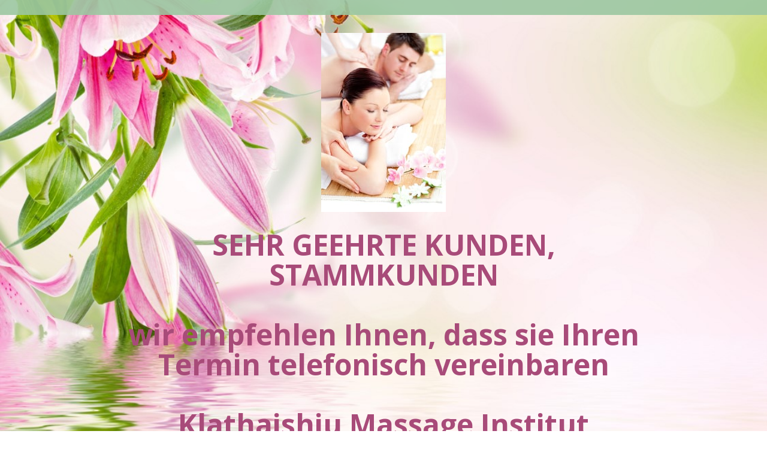

--- FILE ---
content_type: text/html; charset=UTF-8
request_url: https://www.klathaishiu.com/schwangerschaftsmassage/
body_size: 11253
content:
<!DOCTYPE html>
<html lang="de-DE"><head>
    <meta charset="utf-8"/>
    <link rel="dns-prefetch preconnect" href="https://u.jimcdn.com/" crossorigin="anonymous"/>
<link rel="dns-prefetch preconnect" href="https://assets.jimstatic.com/" crossorigin="anonymous"/>
<link rel="dns-prefetch preconnect" href="https://image.jimcdn.com" crossorigin="anonymous"/>
<link rel="dns-prefetch preconnect" href="https://fonts.jimstatic.com" crossorigin="anonymous"/>
<meta name="viewport" content="width=device-width, initial-scale=1"/>
<meta http-equiv="X-UA-Compatible" content="IE=edge"/>
<meta name="description" content=""/>
<meta name="robots" content="index, follow, archive"/>
<meta property="st:section" content=""/>
<meta name="generator" content="Jimdo Creator"/>
<meta name="twitter:title" content="Schwangerschaftsmassage"/>
<meta name="twitter:description" content="Mit einer Schwangerschaftsmassage können Schwangere nicht nur dem stressigen Alltag entfliehen und sich verwöhnen lassen, sondern auch von vielen weiteren Vorteilen profitieren. Sie kann beispielsweise vielen Schwangerschaftsbeschwerden entgegenwirken oder als Geburtsvorbereitung dienen. Welche Massageform ist für Schwangere geeignet? Die richtige Schwangerschaftsmassage zu finden ist oft schwierig, da es viele verschiedene Massageformen gibt. eine spezielle Massageform für Schwangere ist allerdings die perinatale Massage. Prinzipiell lässt sich behaupten, dass alle Massageformen für Schwangere geeignet sind. Allerdings sollte man wissen, dass eine Massage in der Schwangerschaft anders abläuft als eine herkömmliche, da sich die Anatomie und die Physiologie der Frau in der Schwangerschaft verändern. Wichtig bei der Massage ist vor allem eine bequeme Lagerung ohne Druckpunkte. Es sollte vermieden werden, während der Massage auf dem Bauch zu liegen. Für Schwangere ist die Seitenlage oder eine entspannte Sitzhaltung besser geeignet. Welche Wirkung hat eine Schwangerschaftsmassage? Eine Schwangerschaftsmassage ist in vielerlei Hinsicht praktisch und bietet Schwangeren mit Ihrer positiven Wirkung viele Vorteile. Im Laufe der Schwangerschaft werden nämlich der Rücken und die Körperbalance aufgrund der Gewichtszunahme belastet, die Beine fühlen sich schwer an, die Brust beginnt zu spannen und Verspannungen im Nacken- und Schulterbereich treten vermehrt auf. Diesen Schwangerschaftsbeschwerden kann eine Massage in der Schwangerschaft gezielt entgegenwirken. Weitere Vorteile, Hilfe bei Stress, Kopfschmerzen und Schlafstörungen, Unterstützung der Geburtsvorbereitung, Verminderung von Verspannungen der Muskeln in den Bereichen Nacken, Schulter, Rücken und Po Entlastung der Gelenke und Stärkung der Hautelastizität Verbesserung der Unterstützung der Körperwahrnehmung und Körperhaltung"/>
<meta name="twitter:card" content="summary_large_image"/>
<meta property="og:url" content="http://www.klathaishiu.com/schwangerschaftsmassage/"/>
<meta property="og:title" content="Schwangerschaftsmassage"/>
<meta property="og:description" content="Mit einer Schwangerschaftsmassage können Schwangere nicht nur dem stressigen Alltag entfliehen und sich verwöhnen lassen, sondern auch von vielen weiteren Vorteilen profitieren. Sie kann beispielsweise vielen Schwangerschaftsbeschwerden entgegenwirken oder als Geburtsvorbereitung dienen. Welche Massageform ist für Schwangere geeignet? Die richtige Schwangerschaftsmassage zu finden ist oft schwierig, da es viele verschiedene Massageformen gibt. eine spezielle Massageform für Schwangere ist allerdings die perinatale Massage. Prinzipiell lässt sich behaupten, dass alle Massageformen für Schwangere geeignet sind. Allerdings sollte man wissen, dass eine Massage in der Schwangerschaft anders abläuft als eine herkömmliche, da sich die Anatomie und die Physiologie der Frau in der Schwangerschaft verändern. Wichtig bei der Massage ist vor allem eine bequeme Lagerung ohne Druckpunkte. Es sollte vermieden werden, während der Massage auf dem Bauch zu liegen. Für Schwangere ist die Seitenlage oder eine entspannte Sitzhaltung besser geeignet. Welche Wirkung hat eine Schwangerschaftsmassage? Eine Schwangerschaftsmassage ist in vielerlei Hinsicht praktisch und bietet Schwangeren mit Ihrer positiven Wirkung viele Vorteile. Im Laufe der Schwangerschaft werden nämlich der Rücken und die Körperbalance aufgrund der Gewichtszunahme belastet, die Beine fühlen sich schwer an, die Brust beginnt zu spannen und Verspannungen im Nacken- und Schulterbereich treten vermehrt auf. Diesen Schwangerschaftsbeschwerden kann eine Massage in der Schwangerschaft gezielt entgegenwirken. Weitere Vorteile, Hilfe bei Stress, Kopfschmerzen und Schlafstörungen, Unterstützung der Geburtsvorbereitung, Verminderung von Verspannungen der Muskeln in den Bereichen Nacken, Schulter, Rücken und Po Entlastung der Gelenke und Stärkung der Hautelastizität Verbesserung der Unterstützung der Körperwahrnehmung und Körperhaltung"/>
<meta property="og:type" content="website"/>
<meta property="og:locale" content="de_DE"/>
<meta property="og:site_name" content="Klathaishiu Massage Institut Massage Wien"/>
<meta name="twitter:image" content="https://image.jimcdn.com/cdn-cgi/image//app/cms/storage/image/path/sc877cc8a89d6adbc/image/i1f142ce454970d39/version/1474643765/image.jpg"/>
<meta property="og:image" content="https://image.jimcdn.com/cdn-cgi/image//app/cms/storage/image/path/sc877cc8a89d6adbc/image/i1f142ce454970d39/version/1474643765/image.jpg"/>
<meta property="og:image:width" content="1652"/>
<meta property="og:image:height" content="1101"/>
<meta property="og:image:secure_url" content="https://image.jimcdn.com/cdn-cgi/image//app/cms/storage/image/path/sc877cc8a89d6adbc/image/i1f142ce454970d39/version/1474643765/image.jpg"/><title>Schwangerschaftsmassage - Klathaishiu Massage Institut Massage Wien</title>
<link rel="icon" type="image/png" href="[data-uri]"/>
    
<link rel="canonical" href="https://www.klathaishiu.com/schwangerschaftsmassage/"/>

        <script src="https://assets.jimstatic.com/ckies.js.7c38a5f4f8d944ade39b.js"></script>

        <script src="https://assets.jimstatic.com/cookieControl.js.b05bf5f4339fa83b8e79.js"></script>
    <script>window.CookieControlSet.setToNormal();</script>

    <style>html,body{margin:0}.hidden{display:none}.n{padding:5px}#cc-website-title a {text-decoration: none}.cc-m-image-align-1{text-align:left}.cc-m-image-align-2{text-align:right}.cc-m-image-align-3{text-align:center}</style>

        <link href="https://u.jimcdn.com/cms/o/sc877cc8a89d6adbc/layout/dm_686855acea162b760ffc250e8e1ed545/css/layout.css?t=1526994963" rel="stylesheet" type="text/css" id="jimdo_layout_css"/>
<script>     /* <![CDATA[ */     /*!  loadCss [c]2014 @scottjehl, Filament Group, Inc.  Licensed MIT */     window.loadCSS = window.loadCss = function(e,n,t){var r,l=window.document,a=l.createElement("link");if(n)r=n;else{var i=(l.body||l.getElementsByTagName("head")[0]).childNodes;r=i[i.length-1]}var o=l.styleSheets;a.rel="stylesheet",a.href=e,a.media="only x",r.parentNode.insertBefore(a,n?r:r.nextSibling);var d=function(e){for(var n=a.href,t=o.length;t--;)if(o[t].href===n)return e.call(a);setTimeout(function(){d(e)})};return a.onloadcssdefined=d,d(function(){a.media=t||"all"}),a};     window.onloadCSS = function(n,o){n.onload=function(){n.onload=null,o&&o.call(n)},"isApplicationInstalled"in navigator&&"onloadcssdefined"in n&&n.onloadcssdefined(o)}     /* ]]> */ </script>     <script>
// <![CDATA[
onloadCSS(loadCss('https://assets.jimstatic.com/web.css.eb85cb55dd9a47226f063339265ecc4f.css') , function() {
    this.id = 'jimdo_web_css';
});
// ]]>
</script>
<link href="https://assets.jimstatic.com/web.css.eb85cb55dd9a47226f063339265ecc4f.css" rel="preload" as="style"/>
<noscript>
<link href="https://assets.jimstatic.com/web.css.eb85cb55dd9a47226f063339265ecc4f.css" rel="stylesheet"/>
</noscript>
    <script>
    //<![CDATA[
        var jimdoData = {"isTestserver":false,"isLcJimdoCom":false,"isJimdoHelpCenter":false,"isProtectedPage":false,"cstok":"","cacheJsKey":"7653e2edaa916a4ff05a3f60695f40abfe10137f","cacheCssKey":"7653e2edaa916a4ff05a3f60695f40abfe10137f","cdnUrl":"https:\/\/assets.jimstatic.com\/","minUrl":"https:\/\/assets.jimstatic.com\/app\/cdn\/min\/file\/","authUrl":"https:\/\/a.jimdo.com\/","webPath":"https:\/\/www.klathaishiu.com\/","appUrl":"https:\/\/a.jimdo.com\/","cmsLanguage":"de_DE","isFreePackage":false,"mobile":false,"isDevkitTemplateUsed":true,"isTemplateResponsive":true,"websiteId":"sc877cc8a89d6adbc","pageId":1626873485,"packageId":3,"shop":{"deliveryTimeTexts":{"1":"1 - 3 Tage Lieferzeit","2":"3 - 5 Tage Lieferzeit","3":"5 - 8 Tage Lieferzeit"},"checkoutButtonText":"Zur Kasse","isReady":false,"currencyFormat":{"pattern":"#,##0.00 \u00a4","convertedPattern":"#,##0.00 $","symbols":{"GROUPING_SEPARATOR":".","DECIMAL_SEPARATOR":",","CURRENCY_SYMBOL":"\u20ac"}},"currencyLocale":"de_DE"},"tr":{"gmap":{"searchNotFound":"Die angegebene Adresse konnte nicht gefunden werden.","routeNotFound":"Die Anfahrtsroute konnte nicht berechnet werden. M\u00f6gliche Gr\u00fcnde: Die Startadresse ist zu ungenau oder zu weit von der Zieladresse entfernt."},"shop":{"checkoutSubmit":{"next":"N\u00e4chster Schritt","wait":"Bitte warten"},"paypalError":"Da ist leider etwas schiefgelaufen. Bitte versuche es erneut!","cartBar":"Zum Warenkorb","maintenance":"Dieser Shop ist vor\u00fcbergehend leider nicht erreichbar. Bitte probieren Sie es sp\u00e4ter noch einmal.","addToCartOverlay":{"productInsertedText":"Der Artikel wurde dem Warenkorb hinzugef\u00fcgt.","continueShoppingText":"Weiter einkaufen","reloadPageText":"neu laden"},"notReadyText":"Dieser Shop ist noch nicht vollst\u00e4ndig eingerichtet.","numLeftText":"Mehr als {:num} Exemplare dieses Artikels sind z.Z. leider nicht verf\u00fcgbar.","oneLeftText":"Es ist leider nur noch ein Exemplar dieses Artikels verf\u00fcgbar."},"common":{"timeout":"Es ist ein Fehler aufgetreten. Die von dir ausgew\u00e4hlte Aktion wurde abgebrochen. Bitte versuche es in ein paar Minuten erneut."},"form":{"badRequest":"Es ist ein Fehler aufgetreten: Die Eingaben konnten leider nicht \u00fcbermittelt werden. Bitte versuche es sp\u00e4ter noch einmal!"}},"jQuery":"jimdoGen002","isJimdoMobileApp":false,"bgConfig":{"id":21347185,"type":"picture","options":{"fixed":true},"images":[{"id":5861080985,"url":"https:\/\/image.jimcdn.com\/cdn-cgi\/image\/\/app\/cms\/storage\/image\/path\/sc877cc8a89d6adbc\/backgroundarea\/i0112a52f4d7c8302\/version\/1463770444\/image.jpg","altText":""}]},"bgFullscreen":null,"responsiveBreakpointLandscape":767,"responsiveBreakpointPortrait":480,"copyableHeadlineLinks":false,"tocGeneration":false,"googlemapsConsoleKey":false,"loggingForAnalytics":false,"loggingForPredefinedPages":false,"isFacebookPixelIdEnabled":false,"userAccountId":"b516de13-7b50-4be6-8fce-0e8196fa6fc9"};
    // ]]>
</script>

     <script> (function(window) { 'use strict'; var regBuff = window.__regModuleBuffer = []; var regModuleBuffer = function() { var args = [].slice.call(arguments); regBuff.push(args); }; if (!window.regModule) { window.regModule = regModuleBuffer; } })(window); </script>
    <script src="https://assets.jimstatic.com/web.js.24f3cfbc36a645673411.js" async="true"></script>
    <script src="https://assets.jimstatic.com/at.js.62588d64be2115a866ce.js"></script>
    
</head>

<body class="body cc-page j-m-gallery-styles j-m-video-styles j-m-hr-styles j-m-header-styles j-m-text-styles j-m-emotionheader-styles j-m-htmlCode-styles j-m-rss-styles j-m-form-styles-disabled j-m-table-styles j-m-textWithImage-styles j-m-downloadDocument-styles j-m-imageSubtitle-styles j-m-flickr-styles j-m-googlemaps-styles j-m-blogSelection-styles-disabled j-m-comment-styles-disabled j-m-jimdo-styles j-m-profile-styles j-m-guestbook-styles j-m-promotion-styles j-m-twitter-styles j-m-hgrid-styles j-m-shoppingcart-styles j-m-catalog-styles j-m-product-styles-disabled j-m-facebook-styles j-m-sharebuttons-styles j-m-formnew-styles-disabled j-m-callToAction-styles j-m-turbo-styles j-m-spacing-styles j-m-googleplus-styles j-m-dummy-styles j-m-search-styles j-m-booking-styles j-m-socialprofiles-styles j-footer-styles cc-pagemode-default cc-content-parent" id="page-1626873485">

<div id="cc-inner" class="cc-content-parent">
  <!-- background-area -->
  <div class="jtpl-background-area" background-area=""></div>
  <!-- END background-area -->

  <input type="checkbox" id="jtpl-navigation__checkbox" class="jtpl-navigation__checkbox"/><!-- _main.sass --><div class="jtpl-main cc-content-parent">

    <div class="jtpl-section cc-content-parent">

      <!-- _header.sass -->
      <header class="jtpl-header alignment-options"><div class="jtpl-header__topbar flex-background-options"></div>
        <section class="jtpl-logo"><div id="cc-website-logo" class="cc-single-module-element"><div id="cc-m-8297587985" class="j-module n j-imageSubtitle"><div class="cc-m-image-container"><figure class="cc-imagewrapper cc-m-image-align-3">
<a href="https://www.klathaishiu.com/" target="_self"><img srcset="https://image.jimcdn.com/cdn-cgi/image/width=208%2Cheight=10000%2Cfit=contain%2Cformat=jpg%2C/app/cms/storage/image/path/sc877cc8a89d6adbc/image/i5e00463f5a7b8825/version/1463850610/image.jpg 208w, https://image.jimcdn.com/cdn-cgi/image/width=320%2Cheight=10000%2Cfit=contain%2Cformat=jpg%2C/app/cms/storage/image/path/sc877cc8a89d6adbc/image/i5e00463f5a7b8825/version/1463850610/image.jpg 320w, https://image.jimcdn.com/cdn-cgi/image/width=416%2Cheight=10000%2Cfit=contain%2Cformat=jpg%2C/app/cms/storage/image/path/sc877cc8a89d6adbc/image/i5e00463f5a7b8825/version/1463850610/image.jpg 416w" sizes="(min-width: 208px) 208px, 100vw" id="cc-m-imagesubtitle-image-8297587985" src="https://image.jimcdn.com/cdn-cgi/image/width=208%2Cheight=10000%2Cfit=contain%2Cformat=jpg%2C/app/cms/storage/image/path/sc877cc8a89d6adbc/image/i5e00463f5a7b8825/version/1463850610/image.jpg" alt="Klathaishiu Massage Institut Massage Wien" class="" data-src-width="5616" data-src-height="8097" data-src="https://image.jimcdn.com/cdn-cgi/image/width=208%2Cheight=10000%2Cfit=contain%2Cformat=jpg%2C/app/cms/storage/image/path/sc877cc8a89d6adbc/image/i5e00463f5a7b8825/version/1463850610/image.jpg" data-image-id="5584800585"/></a>    

</figure>
</div>
<div class="cc-clear"></div>
<script id="cc-m-reg-8297587985">// <![CDATA[

    window.regModule("module_imageSubtitle", {"data":{"imageExists":true,"hyperlink":"","hyperlink_target":"","hyperlinkAsString":"","pinterest":"0","id":8297587985,"widthEqualsContent":"0","resizeWidth":"208","resizeHeight":300},"id":8297587985});
// ]]>
</script></div></div>
        </section><div class="jtpl-title">
          <div id="cc-website-title" class="cc-single-module-element"><div id="cc-m-8297588085" class="j-module n j-header"><a href="https://www.klathaishiu.com/"><span class="cc-within-single-module-element j-website-title-content" id="cc-m-header-8297588085">SEHR GEEHRTE KUNDEN, STAMMKUNDEN<br/><br/>wir empfehlen Ihnen, dass sie Ihren Termin telefonisch vereinbaren<br/><br/>Klathaishiu Massage Institut<br/>         0681/834 48 350</span></a></div></div>
        </div>
      </header><!-- END _header.sass --><!-- _mobile-navigation.sass --><label for="jtpl-navigation__checkbox" class="jtpl-navigation__label navigation-colors__menu-icon">
        <span class="jtpl-navigation__borders navigation-colors__menu-icon"></span>
      </label>
      <div class="jtpl-mobile-fallback">
        <div class="jtpl-mobile-navigation navigation-colors">
          <div data-container="navigation"><div class="j-nav-variant-nested"><ul class="cc-nav-level-0 j-nav-level-0"><li id="cc-nav-view-1545656485" class="jmd-nav__list-item-0"><a href="/" data-link-title="Home">Home</a></li><li id="cc-nav-view-1545646085" class="jmd-nav__list-item-0"><a href="/galerie/" data-link-title="Galerie">Galerie</a></li><li id="cc-nav-view-1626887185" class="jmd-nav__list-item-0"><a href="/massagen/" data-link-title="Massagen">Massagen</a></li><li id="cc-nav-view-1546919385" class="jmd-nav__list-item-0"><a href="/team/" data-link-title="Team">Team</a></li><li id="cc-nav-view-1546098785" class="jmd-nav__list-item-0"><a href="/preisliste/" data-link-title="Preisliste">Preisliste</a></li><li id="cc-nav-view-1546108585" class="jmd-nav__list-item-0"><a href="/reservierung/" data-link-title="Reservierung">Reservierung</a></li><li id="cc-nav-view-1547133985" class="jmd-nav__list-item-0"><a href="/gästebuch/" data-link-title="Gästebuch">Gästebuch</a></li><li id="cc-nav-view-1546093985" class="jmd-nav__list-item-0"><a href="/anfahrt/" data-link-title="Anfahrt">Anfahrt</a></li><li id="cc-nav-view-1546741485" class="jmd-nav__list-item-0"><a href="/links/" data-link-title="Links">Links</a></li><li id="cc-nav-view-1716444685" class="jmd-nav__list-item-0"><a href="/bewerten-sie-uns/" data-link-title="Bewerten Sie uns">Bewerten Sie uns</a></li></ul></div></div>
        </div>
      </div>
      <!-- END _mobile-navigation.sass -->

      <!-- _navigation.sass -->
      <nav class="jtpl-navigation navigation-colors navigation-alignment alignment-options"><div class="jtpl-navigation__inner border-options" data-dropdown="true">
          <div data-container="navigation"><div class="j-nav-variant-nested"><ul class="cc-nav-level-0 j-nav-level-0"><li id="cc-nav-view-1545656485" class="jmd-nav__list-item-0"><a href="/" data-link-title="Home">Home</a></li><li id="cc-nav-view-1545646085" class="jmd-nav__list-item-0"><a href="/galerie/" data-link-title="Galerie">Galerie</a></li><li id="cc-nav-view-1626887185" class="jmd-nav__list-item-0"><a href="/massagen/" data-link-title="Massagen">Massagen</a></li><li id="cc-nav-view-1546919385" class="jmd-nav__list-item-0"><a href="/team/" data-link-title="Team">Team</a></li><li id="cc-nav-view-1546098785" class="jmd-nav__list-item-0"><a href="/preisliste/" data-link-title="Preisliste">Preisliste</a></li><li id="cc-nav-view-1546108585" class="jmd-nav__list-item-0"><a href="/reservierung/" data-link-title="Reservierung">Reservierung</a></li><li id="cc-nav-view-1547133985" class="jmd-nav__list-item-0"><a href="/gästebuch/" data-link-title="Gästebuch">Gästebuch</a></li><li id="cc-nav-view-1546093985" class="jmd-nav__list-item-0"><a href="/anfahrt/" data-link-title="Anfahrt">Anfahrt</a></li><li id="cc-nav-view-1546741485" class="jmd-nav__list-item-0"><a href="/links/" data-link-title="Links">Links</a></li><li id="cc-nav-view-1716444685" class="jmd-nav__list-item-0"><a href="/bewerten-sie-uns/" data-link-title="Bewerten Sie uns">Bewerten Sie uns</a></li></ul></div></div>
        </div>
      </nav><!-- END _navigation.sass --><!-- _content.sass --><div class="jtpl-content alignment-options content-options cc-content-parent">

        <!-- _breadcrumb.sass -->
        <nav class="jtpl-breadcrumbs breadcrumb-options"><div data-container="navigation"><div class="j-nav-variant-breadcrumb"><ol/></div></div>
        </nav><!-- END _breadcrumb.sass --><div id="content_area" data-container="content"><div id="content_start"></div>
        
        <div id="cc-matrix-2268798185"><div id="cc-m-8904683685" class="j-module n j-sharebuttons ">
<div class="cc-sharebuttons-element cc-sharebuttons-size-32 cc-sharebuttons-style-colored cc-sharebuttons-design-square cc-sharebuttons-align-left">


    <a class="cc-sharebuttons-facebook" href="http://www.facebook.com/sharer.php?u=https://www.klathaishiu.com/schwangerschaftsmassage/&amp;t=Schwangerschaftsmassage" title="Facebook" target="_blank"></a><a class="cc-sharebuttons-x" href="https://x.com/share?text=Schwangerschaftsmassage&amp;url=https%3A%2F%2Fwww.klathaishiu.com%2Fschwangerschaftsmassage%2F" title="X" target="_blank"></a><a class="cc-sharebuttons-linkedin" href="http://www.linkedin.com/shareArticle?mini=true&amp;url=https://www.klathaishiu.com/schwangerschaftsmassage/&amp;title=Schwangerschaftsmassage" title="LinkedIn" target="_blank"></a><a class="cc-sharebuttons-xing" href="https://www.xing.com/social_plugins/share/new?url=https://www.klathaishiu.com/schwangerschaftsmassage/" title="Xing" target="_blank"></a>

</div>
</div><div id="cc-m-8877740285" class="j-module n j-header "><h3 class="" id="cc-m-header-8877740285">Schwangerschaftsmassage</h3></div><div id="cc-m-8877740385" class="j-module n j-text "><p>
    Mit einer Schwangerschaftsmassage können Schwangere nicht nur dem stressigen Alltag entfliehen und sich verwöhnen lassen, sondern auch von vielen weiteren Vorteilen profitieren.
</p>

<p>
     
</p>

<p>
    Sie kann beispielsweise vielen Schwangerschaftsbeschwerden entgegenwirken oder als Geburtsvorbereitung dienen.
</p>

<p>
     
</p>

<p>
    <span style="color: hsl(300, 100%, 50%);"><strong>Welche Massageform ist für Schwangere geeignet?</strong></span>
</p>

<p>
     
</p>

<p>
    Die richtige Schwangerschaftsmassage zu finden ist oft schwierig, da es viele verschiedene Massageformen gibt. eine spezielle Massageform für Schwangere ist allerdings die perinatale Massage.
    Prinzipiell lässt sich behaupten, dass alle Massageformen für Schwangere geeignet sind.
</p>

<p>
     
</p>

<p>
    Allerdings sollte man wissen, dass eine Massage in der Schwangerschaft anders abläuft als eine herkömmliche, da sich die Anatomie und die Physiologie der Frau in der Schwangerschaft verändern.
</p>

<p>
     
</p>

<p>
    Wichtig bei der Massage ist vor allem eine bequeme Lagerung ohne Druckpunkte. Es sollte vermieden werden, während der Massage auf dem Bauch zu liegen.
</p>

<p>
     
</p>

<p>
    Für Schwangere ist die Seitenlage oder eine entspannte Sitzhaltung besser geeignet.
</p>

<p>
     
</p>

<p>
    <strong><span style="color: hsl(300, 100%, 50%);">Welche Wirkung hat eine Schwangerschaftsmassage?</span></strong>
</p>

<p>
     
</p>

<p>
    Eine Schwangerschaftsmassage ist in vielerlei Hinsicht praktisch und bietet Schwangeren mit Ihrer positiven Wirkung viele Vorteile. Im Laufe der Schwangerschaft werden nämlich der Rücken und die
    Körperbalance aufgrund der Gewichtszunahme belastet, die Beine fühlen sich schwer an, die Brust beginnt zu spannen und Verspannungen im Nacken- und Schulterbereich treten vermehrt auf.
</p>

<p>
     
</p>

<p>
    Diesen Schwangerschaftsbeschwerden kann eine Massage in der Schwangerschaft gezielt entgegenwirken.
</p>

<p>
     
</p>

<p>
    <span style="color: hsl(300, 100%, 50%);"><strong>Weitere Vorteile,</strong></span>
</p>

<ul>
    <li>Hilfe bei Stress,
    </li>

    <li>Kopfschmerzen und Schlafstörungen,
    </li>

    <li>Unterstützung der Geburtsvorbereitung,
    </li>

    <li>Verminderung von Verspannungen der Muskeln in den Bereichen Nacken, Schulter, Rücken und Po
    </li>

    <li>Entlastung der Gelenke und Stärkung der Hautelastizität
    </li>

    <li>Verbesserung der Unterstützung der Körperwahrnehmung und Körperhaltung
    </li>
</ul></div><div id="cc-m-8877740485" class="j-module n j-spacing ">
    <div class="cc-m-spacer" style="height: 10px;">
    
</div>

</div><div id="cc-m-8877740585" class="j-module n j-imageSubtitle "><figure class="cc-imagewrapper cc-m-image-align-1 cc-m-width-maxed">
<img srcset="https://image.jimcdn.com/cdn-cgi/image/width=320%2Cheight=10000%2Cfit=contain%2Cformat=jpg%2C/app/cms/storage/image/path/sc877cc8a89d6adbc/image/i1f142ce454970d39/version/1474643765/image.jpg 320w, https://image.jimcdn.com/cdn-cgi/image/width=640%2Cheight=10000%2Cfit=contain%2Cformat=jpg%2C/app/cms/storage/image/path/sc877cc8a89d6adbc/image/i1f142ce454970d39/version/1474643765/image.jpg 640w, https://image.jimcdn.com/cdn-cgi/image/width=910%2Cheight=10000%2Cfit=contain%2Cformat=jpg%2C/app/cms/storage/image/path/sc877cc8a89d6adbc/image/i1f142ce454970d39/version/1474643765/image.jpg 910w, https://image.jimcdn.com/cdn-cgi/image/width=960%2Cheight=10000%2Cfit=contain%2Cformat=jpg%2C/app/cms/storage/image/path/sc877cc8a89d6adbc/image/i1f142ce454970d39/version/1474643765/image.jpg 960w, https://image.jimcdn.com/cdn-cgi/image/width=1280%2Cheight=10000%2Cfit=contain%2Cformat=jpg%2C/app/cms/storage/image/path/sc877cc8a89d6adbc/image/i1f142ce454970d39/version/1474643765/image.jpg 1280w, https://image.jimcdn.com/cdn-cgi/image//app/cms/storage/image/path/sc877cc8a89d6adbc/image/i1f142ce454970d39/version/1474643765/image.jpg 1652w" sizes="(min-width: 910px) 910px, 100vw" id="cc-m-imagesubtitle-image-8877740585" src="https://image.jimcdn.com/cdn-cgi/image/width=910%2Cheight=10000%2Cfit=contain%2Cformat=jpg%2C/app/cms/storage/image/path/sc877cc8a89d6adbc/image/i1f142ce454970d39/version/1474643765/image.jpg" alt="" class="" data-src-width="1652" data-src-height="1101" data-src="https://image.jimcdn.com/cdn-cgi/image/width=910%2Cheight=10000%2Cfit=contain%2Cformat=jpg%2C/app/cms/storage/image/path/sc877cc8a89d6adbc/image/i1f142ce454970d39/version/1474643765/image.jpg" data-image-id="5982308885"/>    

</figure>

<div class="cc-clear"></div>
<script id="cc-m-reg-8877740585">// <![CDATA[

    window.regModule("module_imageSubtitle", {"data":{"imageExists":true,"hyperlink":"","hyperlink_target":"","hyperlinkAsString":"","pinterest":"","id":8877740585,"widthEqualsContent":"1","resizeWidth":"910","resizeHeight":607},"id":8877740585});
// ]]>
</script></div><div id="cc-m-8877740785" class="j-module n j-spacing ">
    <div class="cc-m-spacer" style="height: 20px;">
    
</div>

</div></div>
        
        </div>

      </div>
      <!-- END _content.sass -->

    </div>


    <!-- _section-aside.sass -->
    <footer class="jtpl-section-aside sidebar-options"><section class="jtpl-sidebar alignment-options"><div data-container="sidebar"><div id="cc-matrix-2052253085"><div id="cc-m-8230159785" class="j-module n j-textWithImage "><figure class="cc-imagewrapper cc-m-image-align-1 cc-m-width-maxed">
<img srcset="https://image.jimcdn.com/cdn-cgi/image/width=320%2Cheight=1024%2Cfit=contain%2Cformat=jpg%2C/app/cms/storage/image/path/sc877cc8a89d6adbc/image/i7cc20b940fba4c77/version/1460642582/image.jpg 320w, https://image.jimcdn.com/cdn-cgi/image/width=640%2Cheight=1024%2Cfit=contain%2Cformat=jpg%2C/app/cms/storage/image/path/sc877cc8a89d6adbc/image/i7cc20b940fba4c77/version/1460642582/image.jpg 640w, https://image.jimcdn.com/cdn-cgi/image/width=910%2Cheight=1024%2Cfit=contain%2Cformat=jpg%2C/app/cms/storage/image/path/sc877cc8a89d6adbc/image/i7cc20b940fba4c77/version/1460642582/image.jpg 910w, https://image.jimcdn.com/cdn-cgi/image/width=960%2Cheight=1024%2Cfit=contain%2Cformat=jpg%2C/app/cms/storage/image/path/sc877cc8a89d6adbc/image/i7cc20b940fba4c77/version/1460642582/image.jpg 960w, https://image.jimcdn.com/cdn-cgi/image//app/cms/storage/image/path/sc877cc8a89d6adbc/image/i7cc20b940fba4c77/version/1460642582/image.jpg 1254w" sizes="(min-width: 910px) 910px, 100vw" id="cc-m-textwithimage-image-8230159785" src="https://image.jimcdn.com/cdn-cgi/image/width=910%2Cheight=1024%2Cfit=contain%2Cformat=jpg%2C/app/cms/storage/image/path/sc877cc8a89d6adbc/image/i7cc20b940fba4c77/version/1460642582/image.jpg" alt="" class="" data-src-width="1254" data-src-height="836" data-src="https://image.jimcdn.com/cdn-cgi/image/width=910%2Cheight=1024%2Cfit=contain%2Cformat=jpg%2C/app/cms/storage/image/path/sc877cc8a89d6adbc/image/i7cc20b940fba4c77/version/1460642582/image.jpg" data-image-id="5516706385"/>    

</figure>
<div>
    <div id="cc-m-textwithimage-8230159785" data-name="text" data-action="text" class="cc-m-textwithimage-inline-rte">
        <p style="text-align: left;">
    <strong>Klathaishiu Massage Institut</strong>
</p>

<p style="text-align: left;">
     
</p>

<p style="text-align: left;">
    Hasnerstrasse 63
</p>

<p style="text-align: left;">
    Eingang Ecke Ganglbauergasse
</p>

<p style="text-align: left;">
    A-1160 Wien
</p>

<p style="text-align: left;">
     
</p>

<p style="text-align: left;">
    E-Mail. klathaishiu@gmail.com
</p>

<p style="text-align: left;">
    www.klathaishiu.com
</p>

<p style="text-align: center;">
     
</p>

<p style="text-align: left;">
    Terminvereinbarung
</p>
<!-- shore.com widget start -->

<center>
    <a class="termine24-widget termine24-widget-custom" style="color: #ececec; background-color: #464646;" href="https://connect.shore.com/widget/klathaishiu-massage-institut?locale=de" target="_blank">Jetzt online buchen</a>
</center>
<!-- shore.com widget end -->

<p style="text-align: left;">
     
</p>

<p style="text-align: left;">
    0681/834 48 350
</p>

<p style="text-align: left;">
    0043/681/834 48 350
</p>

<p style="text-align: left;">
     
</p>

<p style="text-align: left;">
    <strong>Öffnungszeiten:</strong>
</p>

<p style="text-align: left;">
     
</p>

<p style="text-align: left;">
    Mo. - Fr.                  09.30 - 20.00 Uhr
</p>

<p style="text-align: left;">
    Sa.                            10.00 -  19.00 Uhr
</p>

<p style="text-align: left;">
    Feiertag                  10.00 -  19.00 Uhr
</p>

<p style="text-align: center;">
     
</p>

<p>
     
</p>    </div>
</div>

<div class="cc-clear"></div>
<script id="cc-m-reg-8230159785">// <![CDATA[

    window.regModule("module_textWithImage", {"data":{"imageExists":true,"hyperlink":"","hyperlink_target":"","hyperlinkAsString":"","pinterest":"0","id":8230159785,"widthEqualsContent":"1","resizeWidth":"910","resizeHeight":607},"id":8230159785});
// ]]>
</script></div><div id="cc-m-10455448185" class="j-module n j-htmlCode "><a href="https://www.kayak.de/Wien.22046.guide" target="_blank"><img width="250" height="100" src="https://www.kayak.com/news/badge/kk/tg010.png"/></a></div></div></div>
          <div class="jtpl-footer footer-options">
            <div id="contentfooter" data-container="footer">

    
    <div class="j-meta-links">
        <a href="/about/">Impressum</a> | <a href="//www.klathaishiu.com/j/privacy">Datenschutz</a> | <a id="cookie-policy" href="javascript:window.CookieControl.showCookieSettings();">Cookie-Richtlinie</a> | <a href="/sitemap/">Sitemap</a><br/>klathaishiu@gmail.com    </div>

    <div class="j-admin-links">
            
    <span class="loggedout">
        <a rel="nofollow" id="login" href="/login">Anmelden</a>
    </span>

<span class="loggedin">
    <a rel="nofollow" id="logout" target="_top" href="https://cms.e.jimdo.com/app/cms/logout.php">
        Abmelden    </a>
    |
    <a rel="nofollow" id="edit" target="_top" href="https://a.jimdo.com/app/auth/signin/jumpcms/?page=1626873485">Bearbeiten</a>
</span>
        </div>

    
</div>

          </div>
      </section></footer><!-- END _section-aside.sass --><!-- _cart.sass --><div class="jtpl-cart">
      
    </div>
    <!-- END _cart.sass -->

  </div>
  <!-- END _main.sass -->

</div>
    <ul class="cc-FloatingButtonBarContainer cc-FloatingButtonBarContainer-right hidden">

                    <!-- scroll to top button -->
            <li class="cc-FloatingButtonBarContainer-button-scroll">
                <a href="javascript:void(0);" title="Nach oben scrollen">
                    <span>Nach oben scrollen</span>
                </a>
            </li>
            <script>// <![CDATA[

    window.regModule("common_scrolltotop", []);
// ]]>
</script>    </ul>
    <script type="text/javascript">
//<![CDATA[
var _gaq = [];

_gaq.push(['_gat._anonymizeIp']);

if (window.CookieControl.isCookieAllowed("ga")) {
    _gaq.push(['a._setAccount', 'UA-58850659-1'],
        ['a._trackPageview']
        );

    (function() {
        var ga = document.createElement('script');
        ga.type = 'text/javascript';
        ga.async = true;
        ga.src = 'https://www.google-analytics.com/ga.js';

        var s = document.getElementsByTagName('script')[0];
        s.parentNode.insertBefore(ga, s);
    })();
}
addAutomatedTracking('creator.website', track_anon);
//]]>
</script>
    
<div id="loginbox" class="hidden">

    <div id="loginbox-header">

    <a class="cc-close" title="Dieses Element zuklappen" href="#">zuklappen</a>

    <div class="c"></div>

</div>

<div id="loginbox-content">

        <div id="resendpw"></div>

        <div id="loginboxOuter"></div>
    </div>
</div>
<div id="loginbox-darklayer" class="hidden"></div>
<script>// <![CDATA[

    window.regModule("web_login", {"url":"https:\/\/www.klathaishiu.com\/","pageId":1626873485});
// ]]>
</script>


<div class="cc-individual-cookie-settings" id="cc-individual-cookie-settings" style="display: none" data-nosnippet="true">

</div>
<script>// <![CDATA[

    window.regModule("web_individualCookieSettings", {"categories":[{"type":"NECESSARY","name":"Unbedingt erforderlich","description":"Unbedingt erforderliche Cookies erm\u00f6glichen grundlegende Funktionen und sind f\u00fcr die einwandfreie Funktion der Website erforderlich. Daher kann man sie nicht deaktivieren. Diese Art von Cookies wird ausschlie\u00dflich von dem Betreiber der Website verwendet (First-Party-Cookie) und s\u00e4mtliche Informationen, die in den Cookies gespeichert sind, werden nur an diese Website gesendet.","required":true,"cookies":[{"key":"cookielaw","name":"cookielaw","description":"Cookielaw\n\nDieses Cookie zeigt das Cookie-Banner an und speichert die Cookie-Einstellungen des Besuchers.\n\nAnbieter:\nJimdo GmbH, Stresemannstrasse 375, 22761 Hamburg, Deutschland.\n\nCookie-Name: ckies_cookielaw\nCookie-Laufzeit: 1 Jahr\n\nDatenschutzerkl\u00e4rung:\nhttps:\/\/www.jimdo.com\/de\/info\/datenschutzerklaerung\/ ","required":true},{"key":"control-cookies-wildcard","name":"ckies_*","description":"Jimdo Control Cookies\n\nSteuerungs-Cookies zur Aktivierung der vom Website-Besucher ausgew\u00e4hlten Dienste\/Cookies und zur Speicherung der entsprechenden Cookie-Einstellungen. \n\nAnbieter:\nJimdo GmbH, Stresemannstra\u00dfe 375, 22761 Hamburg, Deutschland.\n\nCookie-Namen: ckies_*, ckies_postfinance, ckies_stripe, ckies_powr, ckies_google, ckies_cookielaw, ckies_ga, ckies_jimdo_analytics, ckies_fb_analytics, ckies_fr\n\nCookie-Laufzeit: 1 Jahr\n\nDatenschutzerkl\u00e4rung:\nhttps:\/\/www.jimdo.com\/de\/info\/datenschutzerklaerung\/ ","required":true}]},{"type":"FUNCTIONAL","name":"Funktionell","description":"Funktionelle Cookies erm\u00f6glichen dieser Website, bestimmte Funktionen zur Verf\u00fcgung zu stellen und Informationen zu speichern, die vom Nutzer eingegeben wurden \u2013 beispielsweise bereits registrierte Namen oder die Sprachauswahl. Damit werden verbesserte und personalisierte Funktionen gew\u00e4hrleistet.","required":false,"cookies":[{"key":"powr-v2","name":"powr","description":"POWr.io Cookies\n\nDiese Cookies registrieren anonyme, statistische Daten \u00fcber das Verhalten des Besuchers dieser Website und sind verantwortlich f\u00fcr die Gew\u00e4hrleistung der Funktionalit\u00e4t bestimmter Widgets, die auf dieser Website eingesetzt werden. Sie werden ausschlie\u00dflich f\u00fcr interne Analysen durch den Webseitenbetreiber verwendet z. B. f\u00fcr den Besucherz\u00e4hler.\n\nAnbieter:\nPowr.io, POWr HQ, 340 Pine Street, San Francisco, California 94104, USA.\n\nCookie Namen und Laufzeiten:\nahoy_unique_[unique id] (Laufzeit: Sitzung), POWR_PRODUCTION  (Laufzeit: Sitzung),  ahoy_visitor  (Laufzeit: 2 Jahre),   ahoy_visit  (Laufzeit: 1 Tag), src (Laufzeit: 30 Tage) Security, _gid Persistent (Laufzeit: 1 Tag), NID (Domain: google.com, Laufzeit: 180 Tage), 1P_JAR (Domain: google.com, Laufzeit: 30 Tage), DV (Domain: google.com, Laufzeit: 2 Stunden), SIDCC (Domain: google.com, Laufzeit: 1 Jahre), SID (Domain: google.com, Laufzeit: 2 Jahre), HSID (Domain: google.com, Laufzeit: 2 Jahre), SEARCH_SAMESITE (Domain: google.com, Laufzeit: 6 Monate), __cfduid (Domain: powrcdn.com, Laufzeit: 30 Tage).\n\nCookie-Richtlinie:\nhttps:\/\/www.powr.io\/privacy \n\nDatenschutzerkl\u00e4rung:\nhttps:\/\/www.powr.io\/privacy ","required":false},{"key":"google_maps","name":"Google Maps","description":"Die Aktivierung und Speicherung dieser Einstellung schaltet die Anzeige der Google Maps frei. \nAnbieter: Google LLC, 1600 Amphitheatre Parkway, Mountain View, CA 94043, USA oder Google Ireland Limited, Gordon House, Barrow Street, Dublin 4, Irland, wenn Sie in der EU ans\u00e4ssig sind.\nCookie Name und Laufzeit: google_maps ( Laufzeit: 1 Jahr)\nCookie Richtlinie: https:\/\/policies.google.com\/technologies\/cookies\nDatenschutzerkl\u00e4rung: https:\/\/policies.google.com\/privacy\n","required":false}]},{"type":"PERFORMANCE","name":"Performance","description":"Die Performance-Cookies sammeln Informationen dar\u00fcber, wie diese Website genutzt wird. Der Betreiber der Website nutzt diese Cookies um die Attraktivit\u00e4t, den Inhalt und die Funktionalit\u00e4t der Website zu verbessern.","required":false,"cookies":[{"key":"ga","name":"ga","description":"Google Analytics\n\nDiese Cookies sammeln zu Analysezwecken anonymisierte Informationen dar\u00fcber, wie Nutzer diese Website verwenden.\n\nAnbieter:\nGoogle LLC, 1600 Amphitheatre Parkway, Mountain View, CA 94043, USA oder Google Ireland Limited, Gordon House, Barrow Street, Dublin 4, Irland, wenn Sie in der EU ans\u00e4ssig sind.\n\nCookie-Namen und Laufzeiten:  \n__utma (Laufzeit: 2 Jahre), __utmb (Laufzeit: 30 Minuten), __utmc (Laufzeit: Sitzung), __utmz (Laufzeit: 6 Monate), __utmt_b (Laufzeit: 1 Tag), __utm[unique ID] (Laufzeit: 2 Jahre), __ga (Laufzeit: 2 Jahre), __gat (Laufzeit: 1 Min), __gid (Laufzeit: 24 Stunden), __ga_disable_* (Laufzeit: 100 Jahre).\n\nCookie-Richtlinie:\nhttps:\/\/policies.google.com\/technologies\/cookies\n\nDatenschutzerkl\u00e4rung:\nhttps:\/\/policies.google.com\/privacy","required":false}]},{"type":"MARKETING","name":"Marketing \/ Third Party","description":"Marketing- \/ Third Party-Cookies stammen unter anderem von externen Werbeunternehmen und werden verwendet, um Informationen \u00fcber die vom Nutzer besuchten Websites zu sammeln, um z. B. zielgruppenorientierte Werbung f\u00fcr den Benutzer zu erstellen.","required":false,"cookies":[{"key":"powr_marketing","name":"powr_marketing","description":"POWr.io Cookies \n \nDiese Cookies sammeln zu Analysezwecken anonymisierte Informationen dar\u00fcber, wie Nutzer diese Website verwenden. \n\nAnbieter:\nPowr.io, POWr HQ, 340 Pine Street, San Francisco, California 94104, USA.  \n \nCookie-Namen und Laufzeiten: \n__Secure-3PAPISID (Domain: google.com, Laufzeit: 2 Jahre), SAPISID (Domain: google.com, Laufzeit: 2 Jahre), APISID (Domain: google.com, Laufzeit: 2 Jahre), SSID (Domain: google.com, Laufzeit: 2 Jahre), __Secure-3PSID (Domain: google.com, Laufzeit: 2 Jahre), CC (Domain:google.com, Laufzeit: 1 Jahr), ANID (Domain: google.com, Laufzeit: 10 Jahre), OTZ (Domain:google.com, Laufzeit: 1 Monat).\n \nCookie-Richtlinie: \nhttps:\/\/www.powr.io\/privacy \n \nDatenschutzerkl\u00e4rung: \nhttps:\/\/www.powr.io\/privacy \n","required":false}]}],"pagesWithoutCookieSettings":["\/about\/","\/j\/privacy"],"cookieSettingsHtmlUrl":"\/app\/module\/cookiesettings\/getcookiesettingshtml"});
// ]]>
</script>

</body>
</html>
